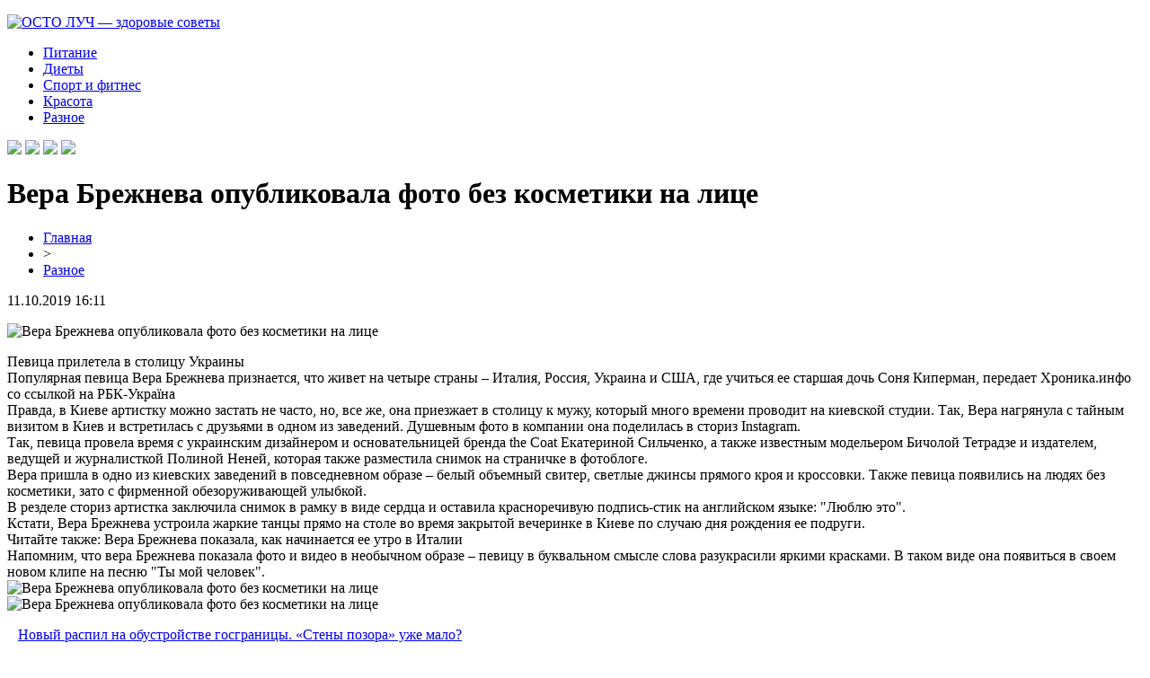

--- FILE ---
content_type: text/html; charset=UTF-8
request_url: http://www.osto-luch.ru/vera-brezhneva-opublikovala-foto-bez-kosmetiki-na-licze/
body_size: 6753
content:
<!DOCTYPE html PUBLIC "-//W3C//DTD XHTML 1.0 Transitional//EN" "http://www.w3.org/TR/xhtml1/DTD/xhtml1-transitional.dtd">
<html xmlns="http://www.w3.org/1999/xhtml">
<head>
<meta http-equiv="Content-Type" content="text/html; charset=utf-8" />

<title>Вера Брежнева опубликовала фото без косметики на лице</title>
<meta name="description" content="Певица прилетела в столицу УкраиныПопулярная певица Вера Брежнева признается, что живет на четыре страны – Италия, Россия, Украина и США, где учиться ее старшая дочь Соня Киперман, передает Хроника." />
<meta name="keywords" content="Вера, Брежнева, опубликовала, фото, без, косметики, лице" />

<link rel="icon" href="http://www.osto-luch.ru/favicon.png" type="image/png" />
<link rel="stylesheet" href="http://www.osto-luch.ru/wp-content/themes/site/style.css" type="text/css" />
<link href='http://fonts.googleapis.com/css?family=Cuprum:400,400italic&subset=cyrillic' rel='stylesheet' type='text/css'><meta name='robots' content='max-image-preview:large' />
<style id='classic-theme-styles-inline-css' type='text/css'>
/*! This file is auto-generated */
.wp-block-button__link{color:#fff;background-color:#32373c;border-radius:9999px;box-shadow:none;text-decoration:none;padding:calc(.667em + 2px) calc(1.333em + 2px);font-size:1.125em}.wp-block-file__button{background:#32373c;color:#fff;text-decoration:none}
</style>
<style id='global-styles-inline-css' type='text/css'>
body{--wp--preset--color--black: #000000;--wp--preset--color--cyan-bluish-gray: #abb8c3;--wp--preset--color--white: #ffffff;--wp--preset--color--pale-pink: #f78da7;--wp--preset--color--vivid-red: #cf2e2e;--wp--preset--color--luminous-vivid-orange: #ff6900;--wp--preset--color--luminous-vivid-amber: #fcb900;--wp--preset--color--light-green-cyan: #7bdcb5;--wp--preset--color--vivid-green-cyan: #00d084;--wp--preset--color--pale-cyan-blue: #8ed1fc;--wp--preset--color--vivid-cyan-blue: #0693e3;--wp--preset--color--vivid-purple: #9b51e0;--wp--preset--gradient--vivid-cyan-blue-to-vivid-purple: linear-gradient(135deg,rgba(6,147,227,1) 0%,rgb(155,81,224) 100%);--wp--preset--gradient--light-green-cyan-to-vivid-green-cyan: linear-gradient(135deg,rgb(122,220,180) 0%,rgb(0,208,130) 100%);--wp--preset--gradient--luminous-vivid-amber-to-luminous-vivid-orange: linear-gradient(135deg,rgba(252,185,0,1) 0%,rgba(255,105,0,1) 100%);--wp--preset--gradient--luminous-vivid-orange-to-vivid-red: linear-gradient(135deg,rgba(255,105,0,1) 0%,rgb(207,46,46) 100%);--wp--preset--gradient--very-light-gray-to-cyan-bluish-gray: linear-gradient(135deg,rgb(238,238,238) 0%,rgb(169,184,195) 100%);--wp--preset--gradient--cool-to-warm-spectrum: linear-gradient(135deg,rgb(74,234,220) 0%,rgb(151,120,209) 20%,rgb(207,42,186) 40%,rgb(238,44,130) 60%,rgb(251,105,98) 80%,rgb(254,248,76) 100%);--wp--preset--gradient--blush-light-purple: linear-gradient(135deg,rgb(255,206,236) 0%,rgb(152,150,240) 100%);--wp--preset--gradient--blush-bordeaux: linear-gradient(135deg,rgb(254,205,165) 0%,rgb(254,45,45) 50%,rgb(107,0,62) 100%);--wp--preset--gradient--luminous-dusk: linear-gradient(135deg,rgb(255,203,112) 0%,rgb(199,81,192) 50%,rgb(65,88,208) 100%);--wp--preset--gradient--pale-ocean: linear-gradient(135deg,rgb(255,245,203) 0%,rgb(182,227,212) 50%,rgb(51,167,181) 100%);--wp--preset--gradient--electric-grass: linear-gradient(135deg,rgb(202,248,128) 0%,rgb(113,206,126) 100%);--wp--preset--gradient--midnight: linear-gradient(135deg,rgb(2,3,129) 0%,rgb(40,116,252) 100%);--wp--preset--font-size--small: 13px;--wp--preset--font-size--medium: 20px;--wp--preset--font-size--large: 36px;--wp--preset--font-size--x-large: 42px;--wp--preset--spacing--20: 0.44rem;--wp--preset--spacing--30: 0.67rem;--wp--preset--spacing--40: 1rem;--wp--preset--spacing--50: 1.5rem;--wp--preset--spacing--60: 2.25rem;--wp--preset--spacing--70: 3.38rem;--wp--preset--spacing--80: 5.06rem;--wp--preset--shadow--natural: 6px 6px 9px rgba(0, 0, 0, 0.2);--wp--preset--shadow--deep: 12px 12px 50px rgba(0, 0, 0, 0.4);--wp--preset--shadow--sharp: 6px 6px 0px rgba(0, 0, 0, 0.2);--wp--preset--shadow--outlined: 6px 6px 0px -3px rgba(255, 255, 255, 1), 6px 6px rgba(0, 0, 0, 1);--wp--preset--shadow--crisp: 6px 6px 0px rgba(0, 0, 0, 1);}:where(.is-layout-flex){gap: 0.5em;}:where(.is-layout-grid){gap: 0.5em;}body .is-layout-flex{display: flex;}body .is-layout-flex{flex-wrap: wrap;align-items: center;}body .is-layout-flex > *{margin: 0;}body .is-layout-grid{display: grid;}body .is-layout-grid > *{margin: 0;}:where(.wp-block-columns.is-layout-flex){gap: 2em;}:where(.wp-block-columns.is-layout-grid){gap: 2em;}:where(.wp-block-post-template.is-layout-flex){gap: 1.25em;}:where(.wp-block-post-template.is-layout-grid){gap: 1.25em;}.has-black-color{color: var(--wp--preset--color--black) !important;}.has-cyan-bluish-gray-color{color: var(--wp--preset--color--cyan-bluish-gray) !important;}.has-white-color{color: var(--wp--preset--color--white) !important;}.has-pale-pink-color{color: var(--wp--preset--color--pale-pink) !important;}.has-vivid-red-color{color: var(--wp--preset--color--vivid-red) !important;}.has-luminous-vivid-orange-color{color: var(--wp--preset--color--luminous-vivid-orange) !important;}.has-luminous-vivid-amber-color{color: var(--wp--preset--color--luminous-vivid-amber) !important;}.has-light-green-cyan-color{color: var(--wp--preset--color--light-green-cyan) !important;}.has-vivid-green-cyan-color{color: var(--wp--preset--color--vivid-green-cyan) !important;}.has-pale-cyan-blue-color{color: var(--wp--preset--color--pale-cyan-blue) !important;}.has-vivid-cyan-blue-color{color: var(--wp--preset--color--vivid-cyan-blue) !important;}.has-vivid-purple-color{color: var(--wp--preset--color--vivid-purple) !important;}.has-black-background-color{background-color: var(--wp--preset--color--black) !important;}.has-cyan-bluish-gray-background-color{background-color: var(--wp--preset--color--cyan-bluish-gray) !important;}.has-white-background-color{background-color: var(--wp--preset--color--white) !important;}.has-pale-pink-background-color{background-color: var(--wp--preset--color--pale-pink) !important;}.has-vivid-red-background-color{background-color: var(--wp--preset--color--vivid-red) !important;}.has-luminous-vivid-orange-background-color{background-color: var(--wp--preset--color--luminous-vivid-orange) !important;}.has-luminous-vivid-amber-background-color{background-color: var(--wp--preset--color--luminous-vivid-amber) !important;}.has-light-green-cyan-background-color{background-color: var(--wp--preset--color--light-green-cyan) !important;}.has-vivid-green-cyan-background-color{background-color: var(--wp--preset--color--vivid-green-cyan) !important;}.has-pale-cyan-blue-background-color{background-color: var(--wp--preset--color--pale-cyan-blue) !important;}.has-vivid-cyan-blue-background-color{background-color: var(--wp--preset--color--vivid-cyan-blue) !important;}.has-vivid-purple-background-color{background-color: var(--wp--preset--color--vivid-purple) !important;}.has-black-border-color{border-color: var(--wp--preset--color--black) !important;}.has-cyan-bluish-gray-border-color{border-color: var(--wp--preset--color--cyan-bluish-gray) !important;}.has-white-border-color{border-color: var(--wp--preset--color--white) !important;}.has-pale-pink-border-color{border-color: var(--wp--preset--color--pale-pink) !important;}.has-vivid-red-border-color{border-color: var(--wp--preset--color--vivid-red) !important;}.has-luminous-vivid-orange-border-color{border-color: var(--wp--preset--color--luminous-vivid-orange) !important;}.has-luminous-vivid-amber-border-color{border-color: var(--wp--preset--color--luminous-vivid-amber) !important;}.has-light-green-cyan-border-color{border-color: var(--wp--preset--color--light-green-cyan) !important;}.has-vivid-green-cyan-border-color{border-color: var(--wp--preset--color--vivid-green-cyan) !important;}.has-pale-cyan-blue-border-color{border-color: var(--wp--preset--color--pale-cyan-blue) !important;}.has-vivid-cyan-blue-border-color{border-color: var(--wp--preset--color--vivid-cyan-blue) !important;}.has-vivid-purple-border-color{border-color: var(--wp--preset--color--vivid-purple) !important;}.has-vivid-cyan-blue-to-vivid-purple-gradient-background{background: var(--wp--preset--gradient--vivid-cyan-blue-to-vivid-purple) !important;}.has-light-green-cyan-to-vivid-green-cyan-gradient-background{background: var(--wp--preset--gradient--light-green-cyan-to-vivid-green-cyan) !important;}.has-luminous-vivid-amber-to-luminous-vivid-orange-gradient-background{background: var(--wp--preset--gradient--luminous-vivid-amber-to-luminous-vivid-orange) !important;}.has-luminous-vivid-orange-to-vivid-red-gradient-background{background: var(--wp--preset--gradient--luminous-vivid-orange-to-vivid-red) !important;}.has-very-light-gray-to-cyan-bluish-gray-gradient-background{background: var(--wp--preset--gradient--very-light-gray-to-cyan-bluish-gray) !important;}.has-cool-to-warm-spectrum-gradient-background{background: var(--wp--preset--gradient--cool-to-warm-spectrum) !important;}.has-blush-light-purple-gradient-background{background: var(--wp--preset--gradient--blush-light-purple) !important;}.has-blush-bordeaux-gradient-background{background: var(--wp--preset--gradient--blush-bordeaux) !important;}.has-luminous-dusk-gradient-background{background: var(--wp--preset--gradient--luminous-dusk) !important;}.has-pale-ocean-gradient-background{background: var(--wp--preset--gradient--pale-ocean) !important;}.has-electric-grass-gradient-background{background: var(--wp--preset--gradient--electric-grass) !important;}.has-midnight-gradient-background{background: var(--wp--preset--gradient--midnight) !important;}.has-small-font-size{font-size: var(--wp--preset--font-size--small) !important;}.has-medium-font-size{font-size: var(--wp--preset--font-size--medium) !important;}.has-large-font-size{font-size: var(--wp--preset--font-size--large) !important;}.has-x-large-font-size{font-size: var(--wp--preset--font-size--x-large) !important;}
.wp-block-navigation a:where(:not(.wp-element-button)){color: inherit;}
:where(.wp-block-post-template.is-layout-flex){gap: 1.25em;}:where(.wp-block-post-template.is-layout-grid){gap: 1.25em;}
:where(.wp-block-columns.is-layout-flex){gap: 2em;}:where(.wp-block-columns.is-layout-grid){gap: 2em;}
.wp-block-pullquote{font-size: 1.5em;line-height: 1.6;}
</style>
<script type="text/javascript" id="wp-postviews-cache-js-extra">
/* <![CDATA[ */
var viewsCacheL10n = {"admin_ajax_url":"http:\/\/www.osto-luch.ru\/wp-admin\/admin-ajax.php","post_id":"483"};
/* ]]> */
</script>
<script type="text/javascript" src="http://www.osto-luch.ru/wp-content/plugins/post-views-counter-x/postviews-cache.js?ver=6.5.5" id="wp-postviews-cache-js"></script>
<link rel="canonical" href="http://www.osto-luch.ru/vera-brezhneva-opublikovala-foto-bez-kosmetiki-na-licze/" />
<link rel="alternate" type="application/json+oembed" href="http://www.osto-luch.ru/wp-json/oembed/1.0/embed?url=http%3A%2F%2Fwww.osto-luch.ru%2Fvera-brezhneva-opublikovala-foto-bez-kosmetiki-na-licze%2F" />
<link rel="alternate" type="text/xml+oembed" href="http://www.osto-luch.ru/wp-json/oembed/1.0/embed?url=http%3A%2F%2Fwww.osto-luch.ru%2Fvera-brezhneva-opublikovala-foto-bez-kosmetiki-na-licze%2F&#038;format=xml" />
</head>

<body>

<div id="preheadtop">
	<div id="headtop">
	<div id="headtopleft">
		<p><a href="http://www.osto-luch.ru/" title="ОСТО ЛУЧ &#8212; здоровые советы"><img src="http://www.osto-luch.ru/wp-content/themes/site/images/logo.png" alt="ОСТО ЛУЧ &#8212; здоровые советы" /></a></p>
	</div>
	<div id="headtopmid">
		<ul>
			<li><a href="http://www.osto-luch.ru/index.php?s=питан">Питание</a></li>
			<li><a href="http://www.osto-luch.ru/index.php?s=диет">Диеты</a></li>
			<li><a href="http://www.osto-luch.ru/index.php?s=спорт">Спорт и фитнес</a></li>
			<li><a href="http://www.osto-luch.ru/index.php?s=красот">Красота</a></li>
			<li><a href="http://www.osto-luch.ru/razno/">Разное</a></li>
		</ul>
	</div>
	<div id="headtopright">
		<img src="http://www.osto-luch.ru/wp-content/themes/site/images/1.png" />
		<img src="http://www.osto-luch.ru/wp-content/themes/site/images/2.png" />
		<img src="http://www.osto-luch.ru/wp-content/themes/site/images/3.png" />
		<img src="http://www.osto-luch.ru/wp-content/themes/site/images/4.png" />
	</div>
	</div>
</div>


<div id="main">
<div id="content">
	<h1>Вера Брежнева опубликовала фото без косметики на лице</h1>
	<div class="inlenta">
		<div id="breadcrumb"><ul><li><a href="http://www.osto-luch.ru">Главная</a></li><li>&gt;</li><li><a href="http://www.osto-luch.ru/razno/">Разное</a></li></ul></div>		<div id="datecont">11.10.2019 16:11</div>
	</div>
			
	<div id="samtext">
							<p><img decoding="async" src="http://miptic.ru/wp-content/uploads/2019/05/1557509710_imgonline_com_ua_resize_pbfcjo2t6f_5_650x410.jpg" alt="Вера Брежнева опубликовала фото без косметики на лице" title="Вера Брежнева опубликовала фото без косметики на лице" alt="Вера Брежнева опубликовала фото без косметики на лице" title="Вера Брежнева опубликовала фото без косметики на лице"/></p>
<p>Певица прилетела в столицу Украины<br />Популярная певица Вера Брежнева признается, что живет на четыре страны – Италия, Россия, Украина и США, где учиться ее старшая дочь Соня Киперман, передает Хроника.инфо со ссылкой на РБК-Україна<br />Правда, в Киеве артистку можно застать не часто, но, все же, она приезжает в столицу к мужу, который много времени проводит на киевской студии. Так, Вера нагрянула с тайным визитом в Киев и встретилась с друзьями в одном из заведений. Душевным фото в компании она поделилась в сториз Instagram.<br />Так, певица провела время с украинским дизайнером и основательницей бренда the Coat Екатериной Сильченко, а также известным модельером Бичолой Тетрадзе и издателем, ведущей и журналисткой Полиной Неней, которая также разместила снимок на страничке в фотоблоге.<br />Вера пришла в одно из киевских заведений в повседневном образе – белый объемный свитер, светлые джинсы прямого кроя и кроссовки. Также певица появились на людях без косметики, зато с фирменной обезоруживающей улыбкой.<br />В резделе сториз артистка заключила снимок в рамку в виде сердца и оставила красноречивую подпись-стик на английском языке: &quot;Люблю это&quot;.<br />Кстати,  Вера Брежнева устроила жаркие танцы прямо на столе во время закрытой вечеринке в Киеве по случаю дня рождения ее подруги.<br />Читайте также: Вера Брежнева показала, как начинается ее утро в Италии<br />Напомним, что вера Брежнева показала фото и видео в необычном образе – певицу в буквальном смысле слова разукрасили яркими красками. В таком виде она появиться в своем новом клипе на песню &quot;Ты мой человек&quot;.<br /><img decoding="async" src="http://miptic.ru/wp-content/uploads/2019/05/1557509710_58411061_287290178870338_4765491100460920342_n.jpg" alt="Вера Брежнева опубликовала фото без косметики на лице" title="Вера Брежнева опубликовала фото без косметики на лице"/><br /><img decoding="async" src="http://miptic.ru/wp-content/uploads/2019/05/1557509710_index_219.png" alt="Вера Брежнева опубликовала фото без косметики на лице" title="Вера Брежнева опубликовала фото без косметики на лице"/></p>
		
			</div>	

<div id="alsor">
<p><img src="http://www.osto-luch.ru/wp-content/themes/site/images/li.png" width="6" height="9" style="margin-right:6px;" /><a href="http://www.osto-luch.ru/novyj-raspil-na-obustrojstve-gosgraniczy-steny-pozora-uzhe-malo/">Новый распил на обустройстве госграницы. «Стены позора» уже мало?</a></p>
<p><img src="http://www.osto-luch.ru/wp-content/themes/site/images/li.png" width="6" height="9" style="margin-right:6px;" /><a href="http://www.osto-luch.ru/mnenie-pashinskij-za-svoyu-strelbu-vse-ravno-syadet-v-tyurmu/">Мнение: Пашинский за свою стрельбу все равно сядет в тюрьму</a></p>
<p><img src="http://www.osto-luch.ru/wp-content/themes/site/images/li.png" width="6" height="9" style="margin-right:6px;" /><a href="http://www.osto-luch.ru/kardashyan-pokazala-foto-so-svoej-svadby/">Кардашьян показала фото со своей свадьбы</a></p>
<p><img src="http://www.osto-luch.ru/wp-content/themes/site/images/li.png" width="6" height="9" style="margin-right:6px;" /><a href="http://www.osto-luch.ru/pensionnaya-reforma-grojsmana-prevrashhaetsya-v-aferu/">Пенсионная реформа Гройсмана превращается в аферу</a></p>
<p><img src="http://www.osto-luch.ru/wp-content/themes/site/images/li.png" width="6" height="9" style="margin-right:6px;" /><a href="http://www.osto-luch.ru/novye-apparaty-stykovoj-svarki/">Новые Аппараты Стыковой Сварки</a></p>
</div>


</div>

<div id="sidebar">


<div class="fotrep">
<div class="sidka">
	<div class="sidro">Лента новостей</div>
	
		<div class="sideother">
		<div class="sidleft">
									<a href="http://www.osto-luch.ru/vakuumnyj-massazh-dlya-idealnoj-figury-novye-gorizonty/"><img src="http://www.osto-luch.ru/wp-content/uploads/2025/07/1-130x130.jpg" alt="Вакуумный массаж для идеальной фигуры: новые горизонты" title="Вакуумный массаж для идеальной фигуры: новые горизонты" width="70" height="70" align="left" /></a>
					</div>
		<div class="sidright">
			<p><a href="http://www.osto-luch.ru/vakuumnyj-massazh-dlya-idealnoj-figury-novye-gorizonty/">Вакуумный массаж для идеальной фигуры: новые горизонты</a><br/><span>22:04</span></p>
		</div>
	</div>
		<div class="sideother">
		<div class="sidleft">
									<a href="http://www.osto-luch.ru/italyanskij-stil-ot-tkanej-do-innovaczij/"><img src="http://www.osto-luch.ru/wp-content/uploads/2025/06/1-130x130.jpg" alt="Итальянский стиль: от тканей до инноваций" title="Итальянский стиль: от тканей до инноваций" width="70" height="70" align="left" /></a>
					</div>
		<div class="sidright">
			<p><a href="http://www.osto-luch.ru/italyanskij-stil-ot-tkanej-do-innovaczij/">Итальянский стиль: от тканей до инноваций</a><br/><span>23:29</span></p>
		</div>
	</div>
		<div class="sideother">
		<div class="sidleft">
									<a href="http://www.osto-luch.ru/sovremennye-podhody-k-ustraneniyu-morshhin-v-omske/"><img src="http://www.osto-luch.ru/wp-content/uploads/2025/02/1-1-130x130.jpg" alt="Современные подходы к устранению морщин в Омске" title="Современные подходы к устранению морщин в Омске" width="70" height="70" align="left" /></a>
					</div>
		<div class="sidright">
			<p><a href="http://www.osto-luch.ru/sovremennye-podhody-k-ustraneniyu-morshhin-v-omske/">Современные подходы к устранению морщин в Омске</a><br/><span>00:35</span></p>
		</div>
	</div>
		<div class="sideother">
		<div class="sidleft">
									<a href="http://www.osto-luch.ru/krovelnye-resheniya-ot-klassiki-do-innovaczij/"><img src="http://www.osto-luch.ru/wp-content/uploads/2025/02/1-130x130.jpg" alt="Кровельные решения: от классики до инноваций" title="Кровельные решения: от классики до инноваций" width="70" height="70" align="left" /></a>
					</div>
		<div class="sidright">
			<p><a href="http://www.osto-luch.ru/krovelnye-resheniya-ot-klassiki-do-innovaczij/">Кровельные решения: от классики до инноваций</a><br/><span>02:06</span></p>
		</div>
	</div>
		<div class="sideother">
		<div class="sidleft">
									<a href="http://www.osto-luch.ru/czvetochnye-vazy-iskusstvo-podarkov-dlya-zhenshhin/"><img src="http://www.osto-luch.ru/wp-content/uploads/2025/01/1-130x130.jpg" alt="Цветочные вазы: Искусство подарков для женщин" title="Цветочные вазы: Искусство подарков для женщин" width="70" height="70" align="left" /></a>
					</div>
		<div class="sidright">
			<p><a href="http://www.osto-luch.ru/czvetochnye-vazy-iskusstvo-podarkov-dlya-zhenshhin/">Цветочные вазы: Искусство подарков для женщин</a><br/><span>01:53</span></p>
		</div>
	</div>
		<div class="sideother">
		<div class="sidleft">
									<a href="http://www.osto-luch.ru/pervyj-zajm-na-kartu-besplatnye-vozmozhnosti/"><img src="http://www.osto-luch.ru/wp-content/uploads/2024/11/1-130x130.jpg" alt="Первый займ на карту: бесплатные возможности" title="Первый займ на карту: бесплатные возможности" width="70" height="70" align="left" /></a>
					</div>
		<div class="sidright">
			<p><a href="http://www.osto-luch.ru/pervyj-zajm-na-kartu-besplatnye-vozmozhnosti/">Первый займ на карту: бесплатные возможности</a><br/><span>04:20</span></p>
		</div>
	</div>
		<div class="sideother">
		<div class="sidleft">
									<a href="http://www.osto-luch.ru/o-moshennikah-fishing-poddelnye-sajty-i-sposoby-zashhity/"><img src="http://www.osto-luch.ru/wp-content/uploads/2024/11/34-130x130.png" alt="Магазин Семяныч о мошенниках: фишинг, поддельные сайты и способы защиты" title="Магазин Семяныч о мошенниках: фишинг, поддельные сайты и способы защиты" width="70" height="70" align="left" /></a>
					</div>
		<div class="sidright">
			<p><a href="http://www.osto-luch.ru/o-moshennikah-fishing-poddelnye-sajty-i-sposoby-zashhity/">Магазин Семяныч о мошенниках: фишинг, поддельные сайты и способы защиты</a><br/><span>22:17</span></p>
		</div>
	</div>
		<div class="sideother">
		<div class="sidleft">
									<a href="http://www.osto-luch.ru/perevozka-urny-s-prahom-umershego-po-belorussii-i-za-graniczu/"><img src="http://www.osto-luch.ru/wp-content/uploads/2024/07/216c739cd92bf4c2378b97d9209cd1f8-130x130.jpg" alt="Перевозка урны с прахом умершего по Белоруссии и за границу" title="Перевозка урны с прахом умершего по Белоруссии и за границу" width="70" height="70" align="left" /></a>
					</div>
		<div class="sidright">
			<p><a href="http://www.osto-luch.ru/perevozka-urny-s-prahom-umershego-po-belorussii-i-za-graniczu/">Перевозка урны с прахом умершего по Белоруссии и за границу</a><br/><span>10:42</span></p>
		</div>
	</div>
		<div class="sideother">
		<div class="sidleft">
									<a href="http://www.osto-luch.ru/pro-vazhnost-ritualnyh-uslug-v-sovremennyh-realiyah/"><img src="http://www.osto-luch.ru/wp-content/uploads/2024/07/cemetery-1024x493-1-130x130.jpg" alt="Про важность ритуальных услуг в современных реалиях" title="Про важность ритуальных услуг в современных реалиях" width="70" height="70" align="left" /></a>
					</div>
		<div class="sidright">
			<p><a href="http://www.osto-luch.ru/pro-vazhnost-ritualnyh-uslug-v-sovremennyh-realiyah/">Про важность ритуальных услуг в современных реалиях</a><br/><span>14:08</span></p>
		</div>
	</div>
		<div class="sideother">
		<div class="sidleft">
									<a href="http://www.osto-luch.ru/znachenie-berezhnogo-sohraneniya-pamyati-o-usopshih-rodstvennikah-i-uhoda-za-ih-mogilami/"><img src="http://www.osto-luch.ru/wp-content/uploads/2024/03/uhodzamogilami-130x130.jpg" alt="Значение бережного сохранения памяти о усопших родственниках и ухода за их могилами" title="Значение бережного сохранения памяти о усопших родственниках и ухода за их могилами" width="70" height="70" align="left" /></a>
					</div>
		<div class="sidright">
			<p><a href="http://www.osto-luch.ru/znachenie-berezhnogo-sohraneniya-pamyati-o-usopshih-rodstvennikah-i-uhoda-za-ih-mogilami/">Значение бережного сохранения памяти о усопших родственниках и ухода за их могилами</a><br/><span>15:37</span></p>
		</div>
	</div>
		<div class="sideother">
		<div class="sidleft">
									<a href="http://www.osto-luch.ru/ryukzak-bolshe-chem-prosto-aksessuar/"><img src="http://www.osto-luch.ru/wp-content/uploads/2024/02/1400.970-130x130.jpg" alt="Рюкзак: больше, чем просто аксессуар" title="Рюкзак: больше, чем просто аксессуар" width="70" height="70" align="left" /></a>
					</div>
		<div class="sidright">
			<p><a href="http://www.osto-luch.ru/ryukzak-bolshe-chem-prosto-aksessuar/">Рюкзак: больше, чем просто аксессуар</a><br/><span>01:24</span></p>
		</div>
	</div>
		<div class="sideother">
		<div class="sidleft">
									<a href="http://www.osto-luch.ru/v-chem-zaklyuchaetsya-poleznost-sportivnyh-dobavok/"><img src="http://www.osto-luch.ru/wp-content/uploads/2023/11/bodybuilding-130x130.jpg" alt="В чем заключается полезность спортивных добавок" title="В чем заключается полезность спортивных добавок" width="70" height="70" align="left" /></a>
					</div>
		<div class="sidright">
			<p><a href="http://www.osto-luch.ru/v-chem-zaklyuchaetsya-poleznost-sportivnyh-dobavok/">В чем заключается полезность спортивных добавок</a><br/><span>13:32</span></p>
		</div>
	</div>
		
</div>
</div>

</div>
</div>

<div id="intofoot">
	<div id="incha">
				<div class="mif4">
									<a href="http://www.osto-luch.ru/vakuumnyj-massazh-dlya-idealnoj-figury-novye-gorizonty/"><img src="http://www.osto-luch.ru/wp-content/uploads/2025/07/1-130x130.jpg" alt="Вакуумный массаж для идеальной фигуры: новые горизонты" title="Вакуумный массаж для идеальной фигуры: новые горизонты" width="310" height="200" align="left" /></a>
						<div class="amut"><a href="http://www.osto-luch.ru/vakuumnyj-massazh-dlya-idealnoj-figury-novye-gorizonty/">Вакуумный массаж для идеальной фигуры: новые горизонты</a></div>
			<div class="amutor">22:04 23 Июл 2025 <span><a href="http://www.osto-luch.ru/vakuumnyj-massazh-dlya-idealnoj-figury-novye-gorizonty/">Читать &raquo;</a></span></div>
		</div>
				<div class="mif4">
									<a href="http://www.osto-luch.ru/italyanskij-stil-ot-tkanej-do-innovaczij/"><img src="http://www.osto-luch.ru/wp-content/uploads/2025/06/1-130x130.jpg" alt="Итальянский стиль: от тканей до инноваций" title="Итальянский стиль: от тканей до инноваций" width="310" height="200" align="left" /></a>
						<div class="amut"><a href="http://www.osto-luch.ru/italyanskij-stil-ot-tkanej-do-innovaczij/">Итальянский стиль: от тканей до инноваций</a></div>
			<div class="amutor">23:29 09 Июн 2025 <span><a href="http://www.osto-luch.ru/italyanskij-stil-ot-tkanej-do-innovaczij/">Читать &raquo;</a></span></div>
		</div>
				<div class="mif4">
									<a href="http://www.osto-luch.ru/sovremennye-podhody-k-ustraneniyu-morshhin-v-omske/"><img src="http://www.osto-luch.ru/wp-content/uploads/2025/02/1-1-130x130.jpg" alt="Современные подходы к устранению морщин в Омске" title="Современные подходы к устранению морщин в Омске" width="310" height="200" align="left" /></a>
						<div class="amut"><a href="http://www.osto-luch.ru/sovremennye-podhody-k-ustraneniyu-morshhin-v-omske/">Современные подходы к устранению морщин в Омске</a></div>
			<div class="amutor">00:35 21 Фев 2025 <span><a href="http://www.osto-luch.ru/sovremennye-podhody-k-ustraneniyu-morshhin-v-omske/">Читать &raquo;</a></span></div>
		</div>
			</div>
</div>

<div id="indafoot">
<div id="footmenu">
	<ul>
			<li><a href="http://www.osto-luch.ru/index.php?s=питан">Питание</a></li>
			<li><a href="http://www.osto-luch.ru/index.php?s=диет">Диеты</a></li>
			<li><a href="http://www.osto-luch.ru/index.php?s=спорт">Спорт и фитнес</a></li>
			<li><a href="http://www.osto-luch.ru/index.php?s=красот">Красота</a></li>
			<li><a href="http://www.osto-luch.ru/razno/">Разное</a></li>
		<li><a href="http://www.osto-luch.ru/sobi/">События</a></li>
	</ul>
</div>

<div id="footfoot">
		2026 &copy; "<a href="http://www.osto-luch.ru/">ОСТО ЛУЧ &#8212; здоровые советы</a>". Все права защищены. <a href="http://www.osto-luch.ru/sitemap.xml">Карта сайта</a> | <a href="http://www.osto-luch.ru/sitemapx.xml">SM</a> | <img src="http://1by.by/mails/osto-luchru.png" />
</div>
</div>
<!--noindex-->
<img src="https://mc.yandex.ru/watch/53961778" style="position:absolute; left:-9999px;" alt="" /><!--/noindex-->

</body>

</html>